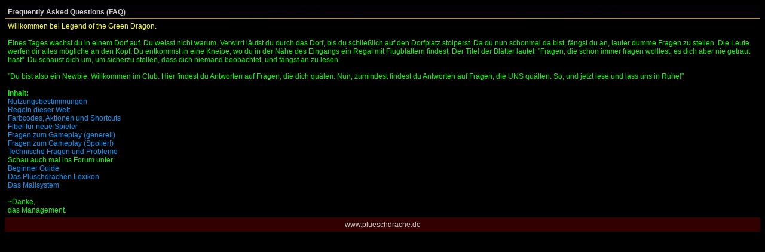

--- FILE ---
content_type: text/html; charset=ISO-8859-1
request_url: https://www.plueschdrache.de/petition.php?op=faq&c=1-205316
body_size: 1191
content:
<html><head><title>Frequently Asked Questions (FAQ)</title><link href="newstyle2.css" rel="stylesheet" type="text/css"></head><body scroll = 'auto' bgcolor='#000000' text='#CCCCCC'><table cellpadding=5 cellspacing=0 width='100%'><tr><td class='popupheader'><b>Frequently Asked Questions (FAQ)</b></td></tr><tr><td valign='top' width='100%'>
<span class='colLtYellow'>Willkommen bei Legend of the Green Dragon. <br>

<br>
</span><span class='colLtGreen'>
Eines Tages wachst du in einem Dorf auf. Du weisst nicht warum. Verwirrt läufst du durch das Dorf, bis du schließlich auf den Dorfplatz stolperst. 
Da du nun schonmal da bist, fängst du an, lauter dumme Fragen zu stellen. Die Leute werfen dir alles mögliche an den Kopf. Du entkommst in eine Kneipe, 
wo du in der Nähe des Eingangs ein Regal mit Flugblättern findest. Der Titel der Blätter lautet: "Fragen, die schon immer fragen wolltest, es dich aber nie getraut hast". 
Du schaust dich um, um sicherzu stellen, dass dich niemand beobachtet, und fängst an zu lesen:<br>

<br>

"Du bist also ein Newbie. Willkommen im Club. Hier findest du Antworten auf Fragen, die dich quälen. Nun, zumindest findest du Antworten auf Fragen, die UNS quälten. 
So, und jetzt lese und lass uns in Ruhe!" <br>

<br>

<b>Inhalt:</b><br>

<a href="/static/nutzungsbestimmungen.html" target="_blank" onclick="window.open('/static/nutzungsbestimmungen.html','nutzungsbestimmungenhtml','scrollbars=yes,resizable=yes,width=900,height=700'); return false;">Nutzungsbestimmungen</a><br>

<a href="/static/spielregeln.html" target="_blank" onclick="window.open('/static/spielregeln.html','spielregelnhtml','scrollbars=yes,resizable=yes,width=900,height=700'); return false;">Regeln dieser Welt</a><br>

<a href="petition.php?op=colors">Farbcodes, Aktionen und Shortcuts</a><br>

<a href="petition.php?op=primer">Fibel für neue Spieler</a><br>

<a href="petition.php?op=faq1">Fragen zum Gameplay (generell)</a><br>

<a href="petition.php?op=faq2">Fragen zum Gameplay (Spoiler!)</a><br>

<a href="petition.php?op=faq3">Technische Fragen und Probleme</a><br>

Schau auch mal ins Forum unter:<br>

<a href="http://forum.plueschdrache.de/viewtopic.php?t=3" target="_blank">Beginner Guide</a><br>

<a href="http://forum.plueschdrache.de/viewtopic.php?t=253" target="_blank">Das Plüschdrachen Lexikon</a><br>

<a href="http://forum.plueschdrache.de/viewtopic.php?p=1794" target="_blank">Das Mailsystem</a><br>

<br>

~Danke,<br>

das Management.<br>



</font></td></tr><tr><td bgcolor='#330000' align='center'>www.plueschdrache.de</td></tr></table></body></html>

--- FILE ---
content_type: text/css
request_url: https://www.plueschdrache.de/newstyle2.css
body_size: 1303
content:
/* CSS Document */
td {
	font-family: Verdana, Arial, Helvetica, sans-serif;
	font-size: 12px;
}
a{
	color: #0099FF;
	text-decoration: none;
}
a.nav {
	text-decoration: none;
	width: 181px;
	height: auto;
	padding: 1px;
	float: left;
	clear: none;
	border-top: thin solid #003366;
	border-bottom: thin solid #003366;
	border-right: thin none #003366;
	border-left: thin none #003366;
}
a:hover.nav {
	background-color: #003366;
	border-top: thin outset #003366;
	border-right: thin none #003366;
	border-bottom: thin outset #003366;
	border-left: thin none #003366;
}
a.navhilite {
	text-decoration: none;
	width: 150px;
	height: auto;
	padding: 1px;
	float: right;
	clear: none;
	color:#FFFF00;
	background-color: #330000;
	border-top: thin solid #330000;
	border-bottom: thin solid #330000;
	border-right: thin none #330000;
	border-left: thin none #330000;
}
a:hover.navhilite {
	background-color: #990000;
	border-top: thin outset #CC0000;
	border-right: thin none #CC0000;
	border-bottom: thin outset #CC0000;
	border-left: thin none #CC0000;
}
.navhead {
	text-decoration: none;
	width: 180px;
	border: thin #003366;
	height: auto;
	padding: 1px;
	line-height: 18px;
	float: left;
	clear: none;
	xbackground-color: #000066;
	font-weight: bold;
	color: #00CCFF;
	cursor: default;
	text-align: center;
}
.navhelp {
	text-decoration: none;
	width: 181px;
	height: auto;
	padding: 1px;
	float: left;
	clear: none;
	border-top: thin solid #003366;
	border-bottom: thin solid #003366;
	border-right: thin none #003366;
	border-left: thin none #003366;
}
table {
}
td.charinfo {
	border-top-width: 1px;
	border-top-style: solid;
	border-top-color: #009900;
	border-right-style: none;
	border-bottom-style: none;
	border-left-style: none;
	cursor: default;
}
td.charhead {
	background-color: #009900;
	border: none;
	cursor: default;
	color: #FFFF00;
}
table.charinfo {
	border: none;
	width: 182px;
}
td.pageheader {
	background-color: #333399;
	background-image: url(images/headbkg.GIF);
	height: 69px;
}
td.popupheader {
	background-color: #333399;
	background-image: url(images/headbkg.GIF);
	height: 20px;
}
td.noborder {
	border: none;
}
table.noborder {
	border: none;
}
td.village {
	background-image: url(images/village.jpg);
	background-repeat: no-repeat;
	background-position: right bottom;
}
td.forest {
	background-image: url(images/forest.jpg);
	background-repeat: no-repeat;
	background-position: center bottom;
}
td.dragon {
	background-image: url(images/dragon.jpg);
	background-repeat: no-repeat;
	background-position: center center;
	background-attachment: fixed;
}
input {
	background-color: #433828;
	border: 1px solid #806B4D;
	color: #CCCCCC;
}
.button {
font-family: verdana,arial,helvetica,sans-serif;  
     font-size: 12px;  
     color: #F8DB83;  
     background-color: #6b563f;  
     border-top: 1px solid #947356;  
     border-left: 1px solid #947356;  
     border-right: 1px solid #403225;  
     border-bottom: 1px solid #403225;
}
.input {
	background-color: #433828;
	border: 1px solid #806B4D;
	color: #CCCCCC;
}
select {
	background-color: #433828;
	border: 1px solid #806B4D;
	color: #CCCCCC;
}
table.vitalinfo {
	background-color: #003300;
	border: 1px solid #000000;
	width: 182px;
}
table.nav {
	background-color: #003366;
	border: 1px solid #000000;
	width: 182px;
}
a.motd {
	text-decoration: none;
	text-align: center;
	color:#FF9900;
	width: 150px;
	height: 16px;
	padding: 1px;
	float: left;
	clear: none;
	border-top: thin solid #000000;
	border-bottom: thin solid #000000;
	border-right: thin solid #000000;
	border-left: thin solid #000000;

}
a:hover.motd {
	height: 14px;
	width: 150px;
	background-color: #806B4D;
	border-top: thin solid #FF9900;
	border-bottom: thin solid #FF9900;
	border-right: thin solid #FF9900;
	border-left: thin solid #FF9900;
}
a.hotmotd {
	text-decoration: none;
	text-align: center;
	color:#FF9900;
	width: 150px;
	height: auto;
	padding: 1px;
	float: left;
	clear: none;

	background-color: #806B4D;
	border-top: thin solid #FF9900;
	border-bottom: thin solid #FF9900;
	border-right: thin solid #FF9900;
	border-left: thin solid #FF9900;
}
.pagetitle {
	font-family: "Old English Text MT", "Times New Roman";
	font-size: 20px;
	color: #FFFFFF;
}
td.footer {
	background-image: url(images/rule.gif);
	background-repeat: repeat-x;
	background-position: top;
}
.navhi {
	color: #00FF00;
	text-decoration: underline;
}
.colDkBlue    { color: #0000B0; }
.colDkGreen   { color: #00B000; }
.colDkCyan    { color: #00B0B0; }
.colDkRed     { color: #B00000; }
.colDkMagenta { color: #B000CC; }
.colDkYellow  { color: #B0B000; }
.colDkWhite   { color: #B0B0B0; }
.colLtBlue    { color: #0000FF; }
.colLtGreen   { color: #00FF00; }
.colLtCyan    { color: #00FFFF; }
.colLtRed     { color: #FF0000; }
.colLtMagenta { color: #FF00FF; }
.colLtYellow  { color: #FFFF00; }
.colLtWhite   { color: #FFFFFF; }
.colLtBlack   { color: #999999; }
.colOrange  { color: #FF9900; }
.colDkOrange  { color: #FF6600; }
.colBlue  { color: #0070FF; }
.colLime  { color: #DDFFBB; }
.colBlack  { color: #000000; }
.colRose { color: #EEBBEE; }
.colblueviolet { color: #9A5BEE; }
.coliceviolet{ color: #AABBEE; }
.colLtBrown { color: #F8DB83; }
.colDkBrown { color: #6b563f; }
.colXLtGreen{color: #aaff99; }
.colAttention { background-color: #00FF00; color: #FF0000;}
.colWhiteBlack { background-color: #FFFFFF; color: #000000; }
.colBack  { background-color:#00FFFF; color:#000000; }

.colXDkCyan    { color: #007B7B; }
.colGreen      { color: #00B771; }
.colXDkGreen   { color: #007F00; }
.colXGreen     { color: #00FA9A; }
.colXLtCyan    { color: #AAFFFF; }
.colCyanBlue   { color: #0AD2FF; }
.colXLtBlue    { color: #00A8FF; }
.colViolet     { color: #DE89DE; }
.colLtRdViolet { color: #F1AEAE; }
.colRdViolet   { color: #F17777; }
.colDkViolet   { color: #B54973; }
.colXDkRed     { color: #800000; }
.colXDkOrange  { color: #FB4D00; }
.colLtOrange   { color: #FF7F24; }
.colXLtYellow  { color: #FFFF6E; }
.colBrown      { color: #E09853; }
.colRust       { color: #8D6060; }
.colGray       { color: #676767; }